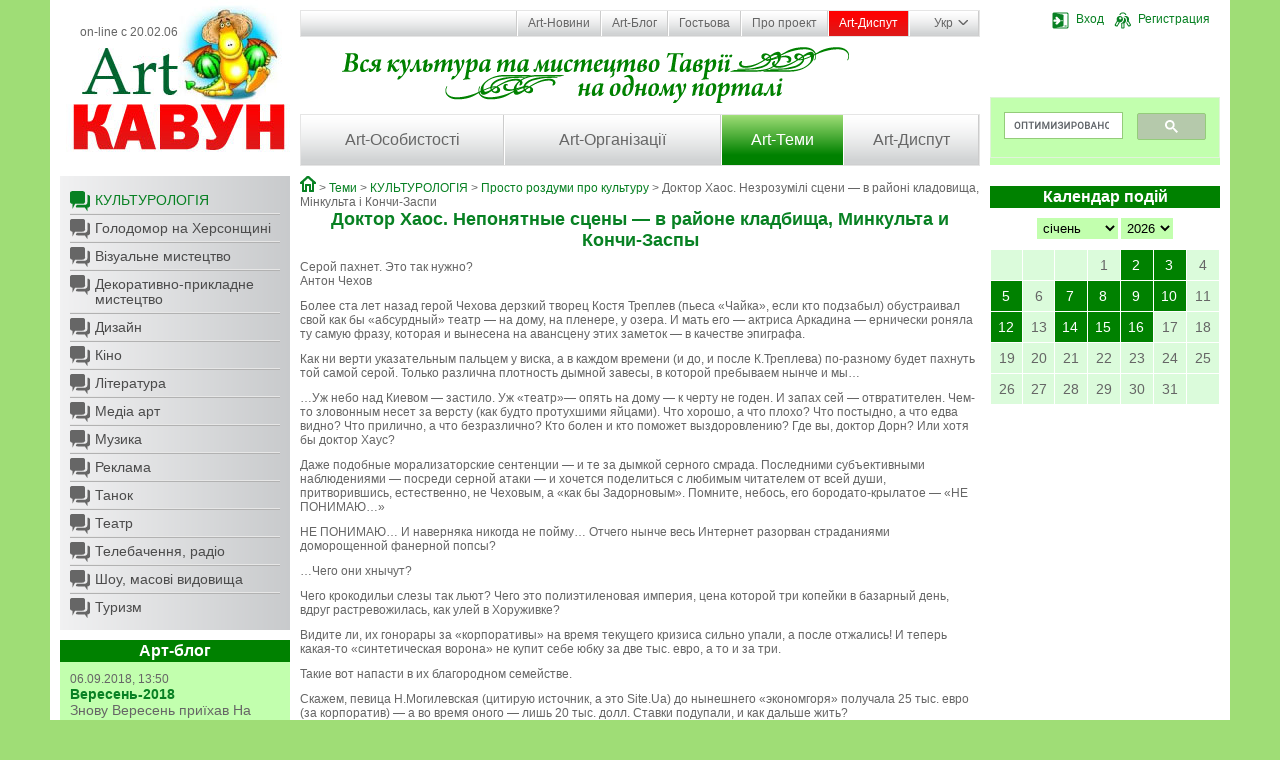

--- FILE ---
content_type: text/html; charset=cp1251
request_url: https://artkavun.kherson.ua/doktor_haos_neponjatnye_sceny.htm
body_size: 49764
content:
<!DOCTYPE html>
<html>
<head>
    <title>Доктор Хаос. Непонятные сцены — в районе кладбища, Минкульта и Кончи-Заспы.  :: Херсонський портал АртКавун</title>
    <meta http-equiv="Content-Type" content="text/html; charset=windows-1251">
    <meta http-equiv="Content-Language" content="ru">
    <meta name="author" content="Jaroslav Poleschuk, www.webpro.cimis.com.ua">
    <meta name="description" content="Новости о культурной жизни региона, афиша культурных событий, десятки организаций культуры региона, сотни персоналий, более 1000 изображений, мониторинг СМИ. Кроме контактно-презентационной информации на культурную тематику регионального уровня АРТКАВУН содержит множество ссылок по соответствующим темам на ресурсы интернет">
    <meta name="keywords" content="">

    <link rel="stylesheet" href="templates/main/base.css" type="text/css" media="screen" />
    <link href="templates/main/tpl.css?7" rel="stylesheet" type="text/css" />

    <script type="text/javascript" src="include/jquery.min-1.js"></script>
    <script type="text/javascript" src="include/jquery.lightbox-0.5.min.js"></script>
    <script type="text/javascript" src="include/jquery.form.js"></script>
    <script type="text/javascript" src="include/main_func.js"></script>

    <link rel="stylesheet" type="text/css" href="templates/main/css/jquery.lightbox-0.5.css" />

    

<script type="text/javascript">
    $(document).ready(function(){

    
        var options = {
            target: "#voteDiv",
            url: "templates/main/modules/ajax.php"
        };

        $("#voteForm").submit(function() {
            $(this).ajaxSubmit(options);
            return false;
        });

        

    $(".bottom-slider-panel").hover(function() { $(".bottom-slider").fadeIn( 200 ); },
                                    function() { $(".bottom-slider").fadeOut( 500 ); }
    );

    });

</script>


<!-- Google tag (gtag.js) -->
<script async src="https://www.googletagmanager.com/gtag/js?id=G-Z4KXGYK9D3"></script>
<script>
  window.dataLayer = window.dataLayer || [];
  function gtag(){dataLayer.push(arguments);}
  gtag('js', new Date());

  gtag('config', 'G-Z4KXGYK9D3');
</script>

</head>
<body>

<div class="page">
    <div class="main-container">

        <div class="header rel oh">
            <div class="column left-column">
                <a href="." class="logo-link"></a>
                <div class="on-line">on-line с 20.02.06</div>
            </div>
            <div class="bg-header">
                <div class="column right-column">
                    <div><div class='user-panel rel' id='user-panel'>
    <div id='guest-bar' class='show'>
        <a href='#' onclick='
            $("#login-form").show();
            return false;
        '><span class='ib ico-17 ico-login'></span>Вход</a>
        <a href='registr.htm'><span class='ib ico-17 ico-registr'></span>Регистрация</a>
    </div>
    <div id='user-bar' class='hidden'>
        <a href='account.htm'><span class='ib ico-17 ico-settings'></span>Профіль</a>
        <a href='.?logout'><span class='ib ico-17 ico-logout'></span>Выйти</a>
    </div>
    <div id='login-form' class='hidden'>
      <div class="alertTextSmall" id="login-error" style="font-weight: normal; height: 15px; "></div>
      <form name="form-login" id="form-login" action="#" method="post">
      <input name="action" type="hidden" value="process_login_form">
      <input name="lang" type="hidden" value="ua">
      <div>
        <label for="mail_input">Логин/E-mail</label>
        <input name="login" type="text" id="mail_input" size="15" class="input">
      </div>
      <div>
        <label for="pass_input">Пароль</label>
        <input name="pass" type="password" id="pass_input" size="15" class="input">
      </div>
      <div class="a-center">
        <label for="remember_me">Запомнить</label>
        <input name="flag_rem" type="checkbox" value="ON" id="remember_me" class="input radio">
      </div>
      <div class="a-center">
        <input type="submit" value="  Войти  " class="button">
        <input type="button" value="  Закрыть  " class="button"
          onclick="$('#login-form').hide(); return false; "
        >
        <div id="login-footer">
          <a href="registr.htm">Регистрация</a>
          <a href="forgot.htm">Напомнить пароль</a>
        </div>
      </div>
      </form>

      <script type="text/javascript">
          var options = {
              target:    "#login-error",
              url:       "include/ajax.php",
              success:   showResponse
          };

          $("#form-login").submit(function() {
              $(this).ajaxSubmit(options);
              return false;
          });

        function showResponse(responseText, statusText)  {
            if(responseText == "" || responseText.substring(0, 6) == "cookie") {
                window.location = "/doktor_haos_neponjatnye_sceny.htm";
            }

            if(responseText.substring(0, 6) == "cookie") {
                document.cookie = "jpid=" + responseText.substring(6) + "; max-age=" + (60 * 60 * 24 * 14) + "; path=/";
            }
        }
        </script>
    </div></div></div>
                    <div style="background: #C2FFAE; height: 68px; margin-top: 68px; ">
<script>
  (function() {
    var cx = 'partner-pub-7746196167903703:7350182044';
    var gcse = document.createElement('script');
    gcse.type = 'text/javascript';
    gcse.async = true;
    gcse.src = (document.location.protocol == 'https:' ? 'https:' : 'http:') +
        '//cse.google.com/cse.js?cx=' + cx;
    var s = document.getElementsByTagName('script')[0];
    s.parentNode.insertBefore(gcse, s);
  })();
</script>
<gcse:search></gcse:search>
                    </div>
                </div>
                <div class="menu-container">
                    <ul class='top-menu rel'><li class='first '><a href='news.htm' class=''>Art-Новини</a></li><li class=''><a href='develop.htm' class=''>Art-Блог</a></li><li class=''><a href='guest.htm' class=''>Гостьова</a></li><li class=''><a href='about.htm' class=''>Про проект</a></li><li class=''><a href='discuss.htm' class='important '>Art-Диспут</a></li><li class='lang-li'><a href='#' class='lang'><span>Укр</span><span class='ico ico-arrow-dn'></span></a>
        <ul class='lang-panel'><li><a href='ua-doktor_haos_neponjatnye_sceny.htm'>Укр</a></li><li><a href='doktor_haos_neponjatnye_sceny.htm'>Рус</a></li><li><a href='en-doktor_haos_neponjatnye_sceny.htm'>Eng</a></li></ul></li>
    </ul>
                    <ul class='main-menu oh'><li style='width: 30%'><a href='people.htm' class='first '>Art-Особистості</a></li><li style='width: 32%'><a href='org.htm' class=''>Art-Організації</a></li><li style='width: 18%'><a href='topic.htm' class='last current '>Art-Теми</a></li><li style='width: 20%'><a href='discuss.htm' class=''>Art-Диспут</a></li></ul>
                </div>
            </div>
        </div>

        <div class="oh">
            <div class="column left-column">
                <ul class='sub-menu bottom-space'>
            <li class='first current '><a href='topic-culture.htm' class='ico first current '>КУЛЬТУРОЛОГІЯ</a></li>
            <li class=''><a href='golodomor.htm' class='ico '>Голодомор на Херсонщині</a></li>
            <li class=''><a href='visual_art.htm' class='ico '>Візуальне мистецтво</a></li>
            <li class=''><a href='arts_and_crafts.htm' class='ico '>Декоративно-прикладне мистецтво</a></li>
            <li class=''><a href='design.htm' class='ico '>Дизайн</a></li>
            <li class=''><a href='cinema.htm' class='ico '>Кіно</a></li>
            <li class=''><a href='literature.htm' class='ico '>Література</a></li>
            <li class=''><a href='media_art.htm' class='ico '>Медіа арт</a></li>
            <li class=''><a href='music.htm' class='ico '>Музика</a></li>
            <li class=''><a href='advertising.htm' class='ico '>Реклама</a></li>
            <li class=''><a href='dance.htm' class='ico '>Танок</a></li>
            <li class=''><a href='theatre.htm' class='ico '>Театр</a></li>
            <li class=''><a href='tv_radio.htm' class='ico '>Телебачення, радіо</a></li>
            <li class=''><a href='show.htm' class='ico '>Шоу, масові видовища</a></li>
            <li class='last '><a href='theme-tour.htm' class='ico last '>Туризм</a></li></ul>
                
        <div class='bottom-space'>
            <h2>Арт-блог</h2>
            <div class='news-list'>
              
        <div class='date'>06.09.2018, 13:50</div>
        <h3>Вересень-2018</h3>
        <div>
Знову Вересень приїхав


На вечірньому коні


І поставив зорі-віхи


У небесній вишині.


Іскор висипав немало


На курний Чумацький шлях,


Щоб до ранку не блукала


Осінь в зоряних полях.


Р.Росіцький</div>
        <div class='a-right bottom-space'>
          <a href='sentyabr-2018.htm' class='more'><span>Детальніше</span><span class='ico ico-more'></span></a>
        </div>
        
            </div>
        </div>
                <script async src="//pagead2.googlesyndication.com/pagead/js/adsbygoogle.js"></script>
<!-- artkavun-column -->
<ins class="adsbygoogle"
     style="display:block"
     data-ad-client="ca-pub-7746196167903703"
     data-ad-slot="4959978849"
     data-ad-format="auto"></ins>
<script>
(adsbygoogle = window.adsbygoogle || []).push({});
</script>
                
        <div class='shuffle-img bottom-space'>
            <h2>Випадкове фото</h2>
            <a href='osnovi-fantazii-yurupinskogo-lisu.htm'><img src='http://artkavun.kherson.ua/images/gallery/big/10/7341-Ce69Vt.jpg' /></a>
        </div>
                
    <div class='bottom-space'>
        <h2>Голосування</h2>
        <div class='news-list' id='voteDiv'>
            
    <h3 class='bottom-space'>Що для вас є основним джерелом інформації з історії?</h3>
      
        <form name='voteForm' id='voteForm' action='#' method='post'>
        <input name='action' type='hidden' value='process_vote'>
        <input name='que_id' type='hidden' value='24'>
        <input name='lang' type='hidden' value='ua'>
        <div class='bottom-space'>
      <div class='vote-row'><label><input name='ans[]' type='checkbox' class=radio value='196'> Телебачення</label></div><div class='vote-row'><label><input name='ans[]' type='checkbox' class=radio value='197'> Кіно</label></div><div class='vote-row'><label><input name='ans[]' type='checkbox' class=radio value='198'> Інтернет</label></div><div class='vote-row'><label><input name='ans[]' type='checkbox' class=radio value='199'> Література</label></div><div class='vote-row'><label><input name='ans[]' type='checkbox' class=radio value='200'> Шкільні підручники</label></div><div class='vote-row'><label><input name='ans[]' type='checkbox' class=radio value='201'> Інше</label></div><div class='vote-row'><label><input name='ans[]' type='checkbox' class=radio value='202'> Не цікавлюся історією взагалі</label></div>
        </div>
        <div class='a-right'>
            <input type='submit' value=' Голосувати ' class='more'><span class='ib ico ico-more'></span><br>
            <a href='vote.htm'>Архів голосувань</a>
        </div>
        </form>
        </div>
    </div>
                <div class="bottom-space"><h2>Партнери</h2>

<div class="column-panel">
<ul>
	<li><a href="https://kultura.visitkherson.gov.ua/" rel="nofollow" target="_blank">Департамент реалізації гуманітарної політики Херсонської обласної державної адміністрації</a></li>
	<li><a href="http://visitkherson.gov.ua/" rel="nofollow" target="_blank">Управління туризму та курортів Херсонської обласної державної адміністрації</a></li>
	<li><a href="http://catalog.artkavun.kherson.ua/" rel="nofollow" target="_blank">Найбільш повний каталог Інтернет-ресурсів Херсонщини</a></li>
</ul>
</div></div>
                <div class="bottom-space a-center"><noindex>
<div style="margin: 10px 0; ">
<script type="text/javascript" type="text/javascript" src="/include/orphus/orphus.js"></script>
<a href="http://orphus.ru" id="orphus" rel="nofollow" target="_blank"><img alt="Система Orphus" src="/include/orphus/orphus.gif" border="0" width="88" height="120" /></a>
<br><br>

<div style="text-align: center; font-weight: bold;">Start visitors - 21.03.2009</div>
<a href="http://s03.flagcounter.com/more/zTSq" rel="nofollow"><img src="http://s03.flagcounter.com/count/zTSq/bg=D2FED2/txt=000000/border=888888/columns=1/maxflags=10/viewers=0/labels=1/pageviews=1/" alt="free counters" border="0"></a>
</div>

<div style="float: left; margin-left: 5px; ">
<!--bigmir)net TOP 100-->
<script type="text/javascript" language="javascript"><!--
function BM_Draw(oBM_STAT){
document.write('<div style="margin:0;padding:0;font-size:1px;width:88px;"><div style="background:url(\'http://i.bigmir.net/cnt/samples/diagonal/b63_top.gif\') no-repeat top;height:1px;"> </div><div style="font:10px Tahoma;text-align:center;background-color:#DEF5E2;height:15px;"><a href="http://www.bigmir.net/" rel="nofollow" target="_blank" style="color:#0000ab;text-decoration:none;">bigmir<span style="color:#ff0000;">)</span>net</a></div><div style="height:1px;background:url(\'http://i.bigmir.net/cnt/samples/diagonal/b63_top.gif\') no-repeat bottom;"></div><div style="font:10px Tahoma;padding-left:7px;background:url(\'http://i.bigmir.net/cnt/samples/diagonal/b63_center.gif\');"><div style="padding:4px 6px 0 0;"><div style="float:left;color:#71b27e;">хиты</div><div style="float:right;color:#12351d;">'+oBM_STAT.hits+'</div></div><br clear="all" /><div style="padding-right:6px;"><div style="float:left;color:#71b27e;">хосты</div><div style="float:right;color:#12351d;">'+oBM_STAT.hosts+'</div></div><br clear="all" /><div style="padding-right:6px;"><div style="float:left;color:#71b27e;">всего</div><div style="float:right;color:#12351d;">'+oBM_STAT.total+'</div></div><br clear="all" /><div style="height:3px;"></div></div><div style="background:url(\'http://i.bigmir.net/cnt/samples/diagonal/b63_bottom.gif\') no-repeat top; height:2px;"> </div></div>');
}
//--></script>
<script type="text/javascript" language="javascript"><!--
bmN=navigator,bmD=document,bmD.cookie='b=b',i=0,bs=[],bm={o:1,v:128136,s:128136,t:0,c:bmD.cookie?1:0,n:Math.round((Math.random()* 1000000)),w:0};
for(f=self;f!=f.parent;f=f.parent)bm.w++;
try{if(bmN.plugins&&bmN.mimeTypes.length&&(x=bmN.plugins['Shockwave Flash']))bm.m=parseInt(x.description.replace(/([a-zA-Z]|s)+/,''));
else for(f=3;f<20;f++)if(eval('new ActiveXObject("ShockwaveFlash.ShockwaveFlash.'+f+'")'))bm.m=f}catch(e){}
try{bm.y=bmN.javaEnabled()?1:0}catch(e){}
try{bmS=screen;bm.v^=bm.d=bmS.colorDepth||bmS.pixelDepth;bm.v^=bm.r=bmS.width}catch(e){}
r=bmD.referrer.slice(7);if(r&&r.split('/')[0]!=window.location.host){bm.f=escape(r);bm.v^=r.length}
bm.v^=window.location.href.length;for(x in bm)bs[i++]=x+bm[x];
bmD.write('<script type="text/javascript" language="javascript" src="http://c.bigmir.net/?'+bs.join('&')+'"></sc'+'ript>');
//--></script>
<!--bigmir)net TOP 100-->
</div>

<div style="margin: 10px 0 0 5px">
<!--Rating@Mail.ru COUNTEr--><script language="JavaScript" type="text/javascript"><!--
d=document;var a='';a+=';r='+escape(d.referrer)
js=10//--></script><script language="JavaScript1.1" type="text/javascript"><!--
a+=';j='+navigator.javaEnabled()
js=11//--></script><script language="JavaScript1.2" type="text/javascript"><!--
s=screen;a+=';s='+s.width+'*'+s.height
a+=';d='+(s.colorDepth?s.colorDepth:s.pixelDepth)
js=12//--></script><script language="JavaScript1.3" type="text/javascript"><!--
js=13//--></script><script language="JavaScript" type="text/javascript"><!--
d.write('<a href="http://top.mail.ru/jump?from=1224620" rel="nofollow"'+
' target=_top><img src="http://df.ca.b2.a1.top.list.ru/counter'+
'?id=1224620;t=136;js='+js+a+';rand='+Math.random()+
'" alt="Рейтинг@Mail.ru"'+' border=0 height=40 width=88/><\/a>')
if(11<js)d.write('<'+'!-- ')//--></script><noscript><a
target=_top href="http://top.mail.ru/jump?from=1224620" rel="nofollow"><img
src="http://df.ca.b2.a1.top.list.ru/counter?js=na;id=1224620;t=136"
border=0 height=40 width=88
alt="Рейтинг@Mail.ru"/></a></noscript><script language="JavaScript" type="text/javascript"><!--
if(11<js)d.write('--'+'>')//--></script><!--/COUNTER-->
</div>
<div class="clear" style="margin-bottom: 10px; "></div>

<!--LiveInternet counter--><script type="text/javascript"><!--
document.write("<a href='http://www.liveinternet.ru/click' rel="nofollow" "+
"target=_blank><img src='http://counter.yadro.ru/hit?t27.15;r"+
escape(document.referrer)+((typeof(screen)=="undefined")?"":
";s"+screen.width+"*"+screen.height+"*"+(screen.colorDepth?
screen.colorDepth:screen.pixelDepth))+";u"+escape(document.URL)+
";h"+escape(document.title.substring(0,80))+";"+Math.random()+
"' alt='' title='LiveInternet: показано количество просмотров и"+
" посетителей' "+
"border='0' width='88' height='120'><\/a>")
//--></script><!--/LiveInternet-->
<br><br><br>

</noindex></div>
            </div>
            <div class="column right-column">
                <div class="bottom-slider-panel bottom-space afisha rel">
                    
                    <div class="bottom-slider hidden a-right"><a href="poster.htm" class='more'><span>Вся афіша</span><span class='ico ico-more'></span></a></div>
                </div>
                <div id='news_cal'>
    <h2 class='bottom-space'>Календар подій</h2>
    <div class='a-center'>
        <select size='1' name='cal_m' id='cal_m' onChange='
          $("#news_cal").load("templates/main/modules/ajax.php",
          {
              action: "make_calendar",
              cal_m: this.value,
              cal_y: $("#cal_y").val(),
              lang: "ua"
          });
        '><option value='1' selected>січень</option><option value='2' >лютий</option><option value='3' >березень</option><option value='4' >квітень</option><option value='5' >травень</option><option value='6' >червень</option><option value='7' >липень</option><option value='8' >серпень</option><option value='9' >вересень</option><option value='10' >жовтень</option><option value='11' >листопад</option><option value='12' >грудень</option>
        </select>
        <select size='1' name='cal_y' id='cal_y' onChange='
          $("#news_cal").load("templates/main/modules/ajax.php",
          {
              action: "make_calendar",
              cal_m: $("#cal_m").val(),
              cal_y: this.value,
              lang: "ua"
          });
        '><option value='2027' >2027</option><option value='2026' selected>2026</option><option value='2025' >2025</option><option value='2024' >2024</option><option value='2023' >2023</option><option value='2022' >2022</option><option value='2021' >2021</option><option value='2020' >2020</option><option value='2019' >2019</option><option value='2018' >2018</option><option value='2017' >2017</option><option value='2016' >2016</option><option value='2015' >2015</option><option value='2014' >2014</option><option value='2013' >2013</option><option value='2012' >2012</option><option value='2011' >2011</option><option value='2010' >2010</option><option value='2009' >2009</option><option value='2008' >2008</option><option value='2007' >2007</option><option value='2006' >2006</option><option value='2005' >2005</option><option value='2004' >2004</option>
        </select>
    </div>
    <table class='calendar'><tr><td>&nbsp;</td><td>&nbsp;</td><td>&nbsp;</td><td class=''>1</td><td class=' with-news'><a
              href='ontsert-yalinka-y-podarunki--ersoni-organizuvali-novorichniy-zahid-v-ukritti.htm?cal_m=1&cal_y=2026'
            >2</a></td><td class=' with-news'><a
              href='ngolyata-z-vati-ta-kutya-pid-obstrilami-yak-erson-vidznachae-rizdvyano-novorichni-svyata.htm?cal_m=1&cal_y=2026'
            >3</a></td><td class=''>4</td></tr><tr><td class=' with-news'><a
              href='ovnyani-igrashki-dlya-yalinki-mistkinya-z-ersona-stvoryue-novorichni-prikrasi-u-tehnitsi-suhogo-valyannya.htm?cal_m=1&cal_y=2026'
            >5</a></td><td class=''>6</td><td class=' with-news'><a
              href='ersoni-gotuyut-multimediynu-vistavu-pro-misto-ta-yogo-zhiteliv.htm?cal_m=1&cal_y=2026'
            >7</a></td><td class=' with-news'><a
              href='itovske-korinnya-ukrainska-dusha-storiya-hersonskoi-maystrini-yaka-vigotovlyae-traditsiyni-virobi-z-solomi.htm?cal_m=1&cal_y=2026'
            >8</a></td><td class=' with-news'><a
              href='ultura-pid-obstrilami-istoriya-nezlamnosti-oncharivki.htm?cal_m=1&cal_y=2026'
            >9</a></td><td class=' with-news'><a
              href='raditsii-retsepti-y-mayster-klasi-yak-na-ersonshchini-vikoristovuyut-kavun-u-kulinarii-ta-tvorchosti.htm?cal_m=1&cal_y=2026'
            >10</a></td><td class=''>11</td></tr><tr><td class=' with-news'><a
              href='roekt-iy-im-storii-hersonskih-pidlitkiv-pro-zhittya-v-okupatsii-ta-pid-obstrilami-yaki-prozvuchali-zi-stseni-teatru.htm?cal_m=1&cal_y=2026'
            >12</a></td><td class=''>13</td><td class=' with-news'><a
              href='oncharivka-provela-dlya--ernopolya-vechir-portret-in-stepu---ikola-ernyavskiy.htm?cal_m=1&cal_y=2026'
            >14</a></td><td class=' with-news'><a
              href='oki-mi-graemo--zhivemo--ikolaevi-vidbuvsya-benefis-aktorki-ersonskogo-oblasnogo-teatru-leni-all-avalskoi.htm?cal_m=1&cal_y=2026'
            >15</a></td><td class=' with-news'><a
              href='proponue-zaprovaditi-sanktsii-proti-urodzhentsya-ersona-baletnogo-tantsivnika-ergiya-olunina.htm?cal_m=1&cal_y=2026'
            >16</a></td><td class=''>17</td><td class=''>18</td></tr><tr><td class=''>19</td><td class='today'>20</td><td class=''>21</td><td class=''>22</td><td class=''>23</td><td class=''>24</td><td class=''>25</td></tr><tr><td class=''>26</td><td class=''>27</td><td class=''>28</td><td class=''>29</td><td class=''>30</td><td class=''>31</td><td>&nbsp;</td></tr></table></div>
                <script async src="//pagead2.googlesyndication.com/pagead/js/adsbygoogle.js"></script>
<!-- artkavun-column -->
<ins class="adsbygoogle"
     style="display:block"
     data-ad-client="ca-pub-7746196167903703"
     data-ad-slot="4959978849"
     data-ad-format="auto"></ins>
<script>
(adsbygoogle = window.adsbygoogle || []).push({});
</script>
                
        <div class='bottom-space'>
            <h2>Новини регіону</h2>
            <div class='news-list'>
              
        <div class='date'>16.01.2026, 23:20</div>
        <h3>ЄС пропонує запровадити санкції проти уродженця Херсона, балетного танцівника Сергія Полуніна</h3>
        <div>Представники Європейського Союзу закликали запровадити санкції проти низки ...</div>
        <div class='a-right bottom-space'>
          <a href='proponue-zaprovaditi-sanktsii-proti-urodzhentsya-ersona-baletnogo-tantsivnika-ergiya-olunina.htm' class='more'><span>Детальніше</span><span class='ico ico-more'></span></a>
        </div>
        
        <div class='date'>15.01.2026, 17:39</div>
        <h3>"Поки ми граємо – живемо". У Миколаєві відбувся бенефіс акторки Херсонського обласного театру Олени Галл-Савальської</h3>
        <div>У Миколаєві 13 січня відбувся бенефіс народної артистки України Олени Галл-Савальської. ...</div>
        <div class='a-right bottom-space'>
          <a href='oki-mi-graemo--zhivemo--ikolaevi-vidbuvsya-benefis-aktorki-ersonskogo-oblasnogo-teatru-leni-all-avalskoi.htm' class='more'><span>Детальніше</span><span class='ico ico-more'></span></a>
        </div>
        
        <div class='date'>14.01.2026, 23:02</div>
        <h3>Гончарівка провела для ВПО Тернополя вечір-портрет "Син степу - Микола Чернявський"</h3>
        <div>

13 січня у Розмовному клубі &quot;Слово&quot; відбувся черговий захід ...</div>
        <div class='a-right bottom-space'>
          <a href='oncharivka-provela-dlya--ernopolya-vechir-portret-in-stepu---ikola-ernyavskiy.htm' class='more'><span>Детальніше</span><span class='ico ico-more'></span></a>
        </div>
        
            </div>
        </div>
                <script src="http://connect.facebook.net/ru_RU/all.js#xfbml=1"></script><fb:like-box header="true" href="http://www.facebook.com/pages/Artkavun/193611560655332" width="220" show_faces="true" stream="false"></fb:like-box>
            </div>
            <div class="content main-column">
                <div class='branchLine'><a class='ico ico-home' href='home.htm'></a> &gt; <a href='topic.htm'>Теми</a> &gt; <a href='topic-culture.htm'>КУЛЬТУРОЛОГІЯ</a> &gt; <a href='prosto_razmyshlenija_o_kulture.htm'>Просто роздуми про культуру</a> &gt; Доктор Хаос. Незрозумілі сцени — в районі кладовища, Мінкульта і Кончи-Заспи</div>
                <h1 style="text-align: center">Доктор Хаос. Непонятные сцены &mdash; в районе кладбища, Минкульта и Кончи-Заспы</h1>
<p>Серой пахнет. Это так нужно?<br />
Антон Чехов</p>
<p>Более ста лет назад герой Чехова дерзкий творец Костя Треплев (пьеса &laquo;Чайка&raquo;, если кто подзабыл) обустраивал свой как бы &laquo;абсурдный&raquo; театр &mdash; на дому, на пленере, у озера. И мать его &mdash; актриса Аркадина &mdash; ернически роняла ту самую фразу, которая и вынесена на авансцену этих заметок &mdash; в качестве эпиграфа.</p>
<p>Как ни верти указательным пальцем у виска, а в каждом времени (и до, и после К.Треплева) по-разному будет пахнуть той самой серой. Только различна плотность дымной завесы, в которой пребываем нынче и мы&hellip;</p>
<p>&hellip;Уж небо над Киевом &mdash; застило. Уж &laquo;театр&raquo;&mdash; опять на дому &mdash; к черту не годен. И запах сей &mdash; отвратителен. Чем-то зловонным несет за версту (как будто протухшими яйцами). Что хорошо, а что плохо? Что постыдно, а что едва видно? Что прилично, а что безразлично? Кто болен и кто поможет выздоровлению? Где вы, доктор Дорн? Или хотя бы доктор Хаус?</p>
<p>Даже подобные морализаторские сентенции &mdash; и те за дымкой серного смрада. Последними субъективными наблюдениями &mdash; посреди серной атаки &mdash; и хочется поделиться с любимым читателем от всей души, притворившись, естественно, не Чеховым, а &laquo;как бы Задорновым&raquo;. Помните, небось, его бородато-крылатое &mdash; &laquo;НЕ ПОНИМАЮ&hellip;&raquo;</p>
<p>НЕ ПОНИМАЮ&hellip; И наверняка никогда не пойму&hellip; Отчего нынче весь Интернет разорван страданиями доморощенной фанерной попсы?</p>
<p>&hellip;Чего они хнычут?</p>
<p>Чего крокодильи слезы так льют? Чего это полиэтиленовая империя, цена которой три копейки в базарный день, вдруг растревожилась, как улей в Хоруживке?</p>
<p>Видите ли, их гонорары за &laquo;корпоративы&raquo; на время текущего кризиса сильно упали, а после отжались! И теперь какая-то &laquo;синтетическая ворона&raquo; не купит себе юбку за две тыс. евро, а то и за три.</p>
<p>Такие вот напасти в их благородном семействе.</p>
<p>Скажем, певица Н.Моги&shy;левская (цитирую источник, а это Site.Ua) до нынешнего &laquo;экономгоря&raquo; получала 25 тыс. евро (за корпоратив) &mdash; а во время оного &mdash; лишь 20 тыс. долл. Ставки подупали, и как дальше жить?</p>
<p>Выдающаяся &laquo;вокалистка&raquo; И.Билык за сорок минут мини-диска на празднике жизни у сытых людей раньше удостаивалась 20 тыс. евро в виде зарплаты &mdash; теперь лишь 18 тыс. долл. И как ей несчастной прокормиться за эти-то деньги хотя бы неделю?</p>
<p>Совершенно &laquo;нефанерная&raquo; поп-группа &laquo;ВИА Гра&raquo; имени брата Меладзе с составом, который меняется чаще, чем витиеватость мысли в штабе В.Литвина, &laquo;до&raquo; финансовой беды просила 40 тыс. евро за свои-то великолепные прелести, а теперь и на 25 тыс. евро с разбегу готовы. То-то опять у них состав поменялся.</p>
<p>Хорошая певица Руслана, чей последний хит застрял еще в Стамбуле, а политамбиции вообще не понятно, где застряли, по сведению того же источника, раньше просила 20 тыс. евро, а теперь якобы согласна и на 20 тыс. долл. Не сильно-то и уступила. При этом, как я понимаю, торг здесь уместен.</p>
<p>Это еще что &mdash; это ягодки шоу-бизнеса. А есть же и другие растения &mdash; лобода, бузина и в Киеве &laquo;дядько&raquo;. Весь спальный вагон &mdash; продюсера Никитина. Весь креатив канала М1. Все эти очаровательные создания, запомнить которые, возможно, только по ногам и обнаженным ягодицам &mdash; в их же клипах. За что, должно быть, и получают свои неслабые &laquo;тарифы&raquo; где-нибудь в Конче-Заспе во время олигархических праздников.</p>
<p>&hellip;Повторюсь, совершенно искренне не понимаю, какой это чудак-человек столь раздул аппетиты нашим местным полуфанерным фантомам &mdash; за эти-то придворные песни и пляски? (Небось о Мадонне не знают?)</p>
<p>Кто, собственно, придумал столь гиперболизировать зарплаты сериальной &laquo;мошкаре&raquo;, которую не отличишь и не идентифицируешь &mdash; все на одно лицо (одинаково бездарны и безалаберны, скользя из мыла в мыло)?</p>
<p>Какие, собственно, усилия &mdash; художественные, энергетические или вокальные &mdash; вкладывают некоторые якобы поющие, чтобы за 30&mdash;40 минут эдакой вот пахоты перед &laquo;скрытым обаянием буржуазии&raquo; впоследствии щегольнуть своим же важным ценником? А?</p>
<p>Извините, не понимаю&hellip;</p>
<p>Я еще понимаю 50 тыс. евро (согласно тому же источнику) за корпоративное аудиоизнеможение Софии Михайловны Ротару (перед Ахметовым, скажем). Но у этой орденоносной певицы и до нынешних хаосных времен на широкую ногу был поставлен поп-маркетинг. Ей и прежде, скажем, за песню &laquo;Октябрь &mdash; удивительное слово&raquo;, платили не меньше, чем за недавний радиохит &mdash; &laquo;Я назову планету именем твоим&raquo;.</p>
<p>&hellip;Наивная и слегка ерническая эта риторика обращена ведь не только к ним, как бы поющим, но и к слою щедрых любителей сладкого-попсового, которые как на дрожжах взрастили непомерные амбиции у людей, слабо владеющих голосами, скверно двигающимися, абсолютно пустыми внутренне.</p>
<p>Отчего это в принципе, &laquo;важнейшим из искусств&raquo; для дрыгающейся и бодро раскрывающей рты поп-&laquo;бригады&raquo;, увенчанной &laquo;народными&raquo; в кучмо-ющенковские периоды расцвета-разврата, вдруг ни с того ни с сего стал только (и только) загородный а-ля конча-засповский корпоратив? Как основной вид их заработка и их же &laquo;творческих узбеков&raquo;&hellip;</p>
<p>А ведь, товарищи, далеко же не все из них &mdash; этих щедро оцененных за мертвую мимику ртов &mdash; могут даже за два часа доказать собственным живым исполнением и естественными (а не мультипликационными) манерами свою же профессиональную состоятельность&hellip; И способность собрать полный зал, а также энергетично завести оный.</p>
<p>Те ценники, которые к ним в последнее время прилипли, &mdash; аморальны и неадекватны! И кризисом еще недостаточно сорваны! И, видимо, сам Господь Бог уже устал наблюдать за вакханалией, послав за одно и на наши головы весь этот кризис&hellip; &laquo;Кризис понтов&raquo; &mdash; как сказал намедни популярный олигарх. И если есть действительно какая-то польза от этой &laquo;финбеды&raquo; &mdash; то она хотя бы в том, что у некоторых понтов поубавится?</p>
<p>(Друзья, предупреждаю: умышленно вещаю здесь в стилистике &laquo;товарища Жданова&raquo;, поскольку на александрийский слог в этой теме просто не потяну&hellip;).</p>
<p>Можете вдоль-поперек шерстить Интернет (относительно обвала их заработков), только сомневаюсь, что сразу наткнетесь на информационные проявления их же благородных поступков. Чужие деньги (без вас знаю!) считать неприлично. Да все у них и не пересчитаешь... Только ведь еще более безнравственно &laquo;быть&raquo; и &laquo;слыть&raquo; глухими, слепыми и совершенно бесчувственными &mdash; совсем в ином жанре. У нас по традиции он зовется &laquo;оперой нищих&raquo;.</p>
<p>Если о некоторых поп-артистах зарубежных (с голосами и без всяких фанерных поползновений) вы пренепременно узнаете много достойного в плане их благотворительной деятельности &mdash; детские дома, дома для пожилых, некие целевые акции для больных (и для здоровых), то здесь, у нас, надо непременно дождаться злой непогоды (покуда не затопит Карпаты), чтобы у избранных из &laquo;этих&raquo; самых еле-еле поющих наконец дер&shy;нулось хоть одно нервное окончание совести&hellip; И сподвигло на гуманный поступок.</p>
<p>Да хоть миллионами ворочайте, разводя дураков фанерными бреднями! Но снисходите же хоть иногда &mdash; как представители определенного цеха &mdash; скажем, к Дому ветеранов украинской сцены&hellip; В который уж два месяца не могут завести квашеную капусту &mdash; потому что обкорнали финансирование (из-за кризиса). И старики ловят голодными ртами промозглый февральский воздух.</p>
<p>Что конкретно каждый из вас, вечно сытых и вечно &laquo;песно-беснующихся&raquo; (в клубах или на телеэкранах), сделал полезного и человечного для них &mdash; этих нищих &mdash; полузабытых ваших предшественников&hellip; О которых жирные каналы могут снять лишь слезоточивые сопли (&laquo;это было, было, было&raquo;), а живую копейку им дать &mdash; этого вряд ли дождешься.</p>
<p>&hellip;Старые профессионалы, скромно доживающие свой век и ужасающиеся веку пришедшему, возможно, и плачут &mdash; только их слез мы не видим. Ибо в этих людях еще остались порядочность, достоинство, такт. Лет десять назад, когда легендарному украинскому артисту Б. Брондукову не хватало денег на дорогие лекарства, думаете кто-то из местных хотя бы копейкой помог? Ни один из &laquo;вокалистов&raquo;&hellip; Ни один! Приехала сюда А.Пугачева с концертом &mdash; и отдала больному артисту весь гонорар, строго приказав: никому об этом ее поступке не говорить&hellip;</p>
<p>Теперь-то уж можно &mdash; Брондукова давно нет на свете.</p>
<p>Но остались другие. И талантливые, и весьма нуждающиеся.</p>
<p>&hellip;Кто же из вас &mdash; будьте вы трижды &laquo;народными&raquo; &mdash; интересовался, к примеру, судьбой в высоком значении эстрадной артистки, легенды украинской песни 70-х Валентины Куприной (&laquo;Квіти ромена&raquo; и другие шлягеры той поры), которая в этом месяце отметит 75-летие, а ей, уверен, даже грамоты не вручат. Не говоря уж о пенсии, которая мизерна&hellip; Поскольку, опять-таки наивно повторюсь, за повсеместной дымной завесой нынешнего хаоса стерты понятия о приличии и неприличии&hellip; О достоинстве и низости. О профессионализме и фанерной халтуре (как творческом знамении нынешней абсурдной поры).</p>
<p>Разумеется, равенство и братство (не говоря уж о свободе творческой) &mdash; в этом цеху встречаются редко. Но все же предлагаю содрать с них хотя бы 10% от корпоративных гонораров &mdash; и в Дом ветеранов&hellip; Хоть какая-то польза от эфирных мучителей.</p>
<p>Пафосно излагаю? Тем не менее продолжаю&hellip;</p>
<p>* * *<br />
И снова НЕ ПОНИМАЮ&hellip; С чего бы это в &laquo;европейском&raquo; &mdash; некогда духовном и некогда магнетическом &mdash; творческом городе вдруг столь популярной стала тема &laquo;кладбищенских историй&raquo;? (Совсем не по Чхартишвили, заметьте.) Платить иль не платить &mdash; за проход на могилы?.. Вот, оказывается, в чем вопрос! Может, сюда уже пора вызвать не только европейских экспертов по газу, но и мировых докторов по психиатрии? Чтобы, наконец, кого надо всерьез изучили? А потом и справку выписали. Поскольку нельзя уж так глубоко копать! Ибо этот холм безумия из разрытых могил &mdash; покрытый серной дымкой хаоса &mdash; вырастет выше небоскреба на краю Мариинского парка.</p>
<p>Вы в своем уме, громадяни?</p>
<p>Разве об этом прилично рассуждать по ТВ, на трезвую голову, на таком-то госуровне?</p>
<p>Это же могилы &mdash; усопшие, наши близкие&hellip; Да и вы же там будете &mdash; надеюсь, бесплатно. У того же Чехова диалог: &laquo;Человеку нужно только три аршина земли&raquo;. &mdash; &laquo;Не человеку, а трупу. Человеку нужен весь земной шар&raquo;.</p>
<p>Однако &laquo;кладбищенские истории&raquo;, навеянные астралом, здесь углубляются. И обрастают иными подробностями. И главный человек по вопросам КУЛЬТУРЫ в столице &mdash; С.Зорина (высокопоставленный чиновник и женщина приятная во всех отношениях) &mdash; словно бы в унисон потусторонним озарениям высших инстанций для одной из комсомольских газет уверенно проводит квалифицированную экскурсию&hellip; по могилам криминальных авторитетов.</p>
<p>&hellip;Вы все поняли? Вот и я, наконец-то, кое-что понимаю. Очевидно, все иные проблемы &mdash; из жизни пока живых и еще культурных (авторитетов) &mdash; она уже лихо (с размаху) решила? А теперь можно и к мертвым &mdash; да криминальным?</p>
<p>Наверное, она уже нашла бессмертную формулу, как сохранить здесь тлеющую жизнь муниципальным творческим коллективам? Как вернуть долги по зарплатам полунищим артистам? Как сохранить достойный классический репертуар в некоторых театрах, а не подталкивать оные на репертуарную бульварную панель? Или как подойти щадяще к ценовой политике, чтобы люди вообще не отвернулись от этих муниципальных культучреждений?</p>
<p>Возможно, накануне криминальных &laquo;экскурсий&raquo; (по кладбищу), она, наконец, закрыла и вопрос позорного долгостроя Малого оперного (под патронатом Е.Мирошниченко) &mdash; ведь эта ария тянется без конца и без края? (Я вот как-то общался со Светланой Ивановной в ее кабинете, собрал даже кипу документов по этому трудному строительству &mdash; и все жду важного информповода, чтобы восславить эту женщину-руководителя за дела ее ратные в данном культурном вопросе, да что-то сдвигов все нет и не видно&hellip; Ау!.. Скоро ли там решится?)</p>
<p>И все равно не пойму: если главный человек по культуре во всех подробностях осведомлен с делами &laquo;криминальных авторитетов&raquo; (этих выродков, погубителей, этих растлителей, бандюганов и солитеров нашей общественной жизни), то почему же пока не сведущ, собственно, в культурных проблемах? И если эта всегда прекрасно одетая женщина уж так энциклопедически углублена в криминал, то, может, надо такого серьезного спеца перебросить на ведомство г-на Луценко, а не заставлять бедную женщину страдать во благо городского (прекрасного) созидания? Каждому &mdash; по способностям&hellip; Или опять не понимаю?</p>
<p>И в чем-то не прав?..</p>
<p>Ну тогда, извините&hellip; Просто уж слишком тревожно все это для населения рифмуется &mdash; &laquo;культура европейской столицы&raquo; и &laquo;криминальные авторитеты оной&raquo; (да еще и в гробах!)&hellip; Жутковато как-то&hellip; Светлана Ивановна, не находите?</p>
<p>* * *<br />
И, представьте, по-прежнему совершенно НЕ ПОНИМАЮ с чего бы это пресс-служба Минкульта мне так часто пишет странные письма?</p>
<p>Сообщают торжественным тоном: некоторые публикации в вашей газете (в частности, недавняя статья уважаемого критика С.Трымбача о тревожной ситуации вокруг киноЦентра имени А.Довженко) &laquo;завдають шкоди іміджу Міністерства культури і туризму України&hellip;&raquo;.</p>
<p>Вон оно что оказывается? Вот где собака зарыта&hellip; Наконец они определились с вечным вопросом &mdash; кто виноват (в плане ущербности этого чудесного &laquo;имиджа&raquo;). Осталось только доопределить нюансы второго вечного вопроса &mdash; что делать? Если через день в стране обворовывают музеи, если, собственно, Минкульт стал &laquo;фирмой&raquo; и ширмой для показательных проектов, если после трагических и памятных для нас дат некоторые &laquo;активисты&raquo; этого ведомства обогатились так, будто бы вернулись с золотых приисков&hellip;</p>
<p>&hellip;То есть не &laquo;имидж Довженко&raquo; честным людям следует защищать от спорных экономических посягательств, а &laquo;имидж В.Вовкуна&raquo; и иже с ним?</p>
<p>Так что ли прикажете действовать?</p>
<p>Искренне не понимаю, что же министерской службе докладывать по этим вопросам. Поскольку у этого конкретно кристально чистого человека (главы гламурного &laquo;офиса&raquo;) уже такая &laquo;безупречная репутация&raquo;, что ее (репутацию), согласно А.Фрейндлих (из &laquo;Служебного романа&raquo;), &laquo;уже давно пора скомпрометировать&hellip;&raquo;</p>
<p>Разве ж мы, простые труженники культурного фронта, &laquo;завдаємо шкоди&raquo; этому &laquo;имиджу&raquo;, если сам этот &laquo;имидж&raquo; не устает по-стахановски вкалывать на свою репутацию&hellip; То одно, то другое бойкое издание (спрашивается: а я тут при чем?) прямо-таки захлебывается в бранных характеристиках да скандальных описательствах деятельности нашего высокопоставленного чиновника и толкового режиссера&hellip; (Василий Владимирович, вам указать источники или найдете сами?..)</p>
<p>&hellip;Якобы именно он &mdash; министр всея нашей культуры &mdash; позволяет себе на заседании Кабмина обзывать прекрасный русский язык &mdash; &laquo;собачою мовою&raquo;. Ужас, не верю в это! Он же точно учил еще в школе украинского поэта Тычину &mdash; &laquo;Дружба народів &mdash; не просто слова&hellip;&raquo;</p>
<p>Якобы именно он &mdash; на одном из светских театральных собраний &mdash; доходит до скользких высказываний с антисемитским налетом... Тоже не верю, разве подобное возможно? Небось, на вечеринках &laquo;Хава нагила&raquo; поет в узком кругу, зачем же такая напраслина?</p>
<p>И якобы именно он &mdash; где-то в Крыму &mdash; всласть вещает о каких-то для меня загадочных &laquo;позах&raquo; в связи с постаментом-истуканом Екатерины II, да таким слогом вещает, будто бы это и не культурный министр, а участник запрещенного Нацсоветом сборища под названием Comedy Club. Ну уж, простите, и в это не верю, ибо наш руководитель &mdash; приверженец высоких оперных традиций&hellip;</p>
<p>Вот только отчего же мое упрямое &laquo;не верю!&raquo; по этим &laquo;культурным вопросам&raquo; до сих пор не утрамбовано и не подкреплено официальным документом, релизом или заявлением каким &mdash; с той же улицы Франко? Ведь когда так бьют да наотмашь (да по главному культурному функционеру) &mdash; тогда уж действительно &laquo;завдають шкоди іміджу Міністерства&raquo;... Почему же молчите? Не понимаю&hellip; Воды в рот набрали?</p>
<p>Или все-таки &laquo;было&hellip;&raquo;?</p>
<p>Или какое-либо очередное письмо &mdash; по разным редакционным адресам (с разъяснением &laquo;имиджевых&raquo; новшеств) &mdash; пока разбросать не успели?</p>
<p>Не понимаю!</p>
<p>И не пойму&hellip; Если это действительно человек культуры, то он даже по долгу службы обязан публично ответствовать на громкие эскапады оппонентов. Ответствовать культурно &mdash; достойно. Но громко, уверенно.</p>
<p>&laquo;Имидж&raquo; Минкульта &mdash; это не только реноме отдельного функционера с сумбурным речевым потоком (мало ли у кого какое образование). Это имиджевый &laquo;фасад&raquo; государства. И уже по этой одежке &mdash; встречают. А уж провожают, как вы догадались, по уму&hellip;</p>
<p>В данных слегка задиристых заметках почему-то не хочется касаться (в деталях) еще одного &laquo;имиджевого&raquo; ноу-хау Минкульта &mdash; в связи с возможным продвижением в статус &laquo;народной&raquo; весьма близкой нашему министру особы&hellip; Это отдельная тема &mdash; специально для Дмитрия Владимировича. Я же, как тот Станиславский, по-прежнему, &mdash; &laquo;не верю&raquo;!</p>
<p>А уж если &laquo;поверю&raquo;, то спрошу и у вас, дорогие читатели: в чем же разница между ними всеми &mdash; антагонистами и &laquo;заклятыми друзьями&raquo;? Между известными подвигами орденоносного Д.Табачника (если припомнить его &laquo;миссии доброй воли&raquo; &mdash; в связи с изобильными награждениями сами знаете кого) и уже этими, нынешними, нашими демократическими &laquo;идеалами&raquo;, &laquo;кристально чистыми&raquo; да еще с оранжевым блеском &mdash; и совершенно безупречной репутацией, которую, извините, совершенно бессмысленно кому-либо компрометировать&hellip;</p>
<p>P.S. &laquo;Говорят: в конце концов, правда восторжествует; но это не правда&raquo;. Доктор А.Чехов.</p>
<p>Жалуйтесь...</p>
<p>Олег ВЕРГЕЛИС <br />
Зеркало недели.-07.02.2009</p>
    <form action='/doktor_haos_neponjatnye_sceny.htm' method='post'>
    <input name='action' type='hidden' value='comment'><h3 class='a-center'>Напишіть свій коментар</h3>
        <div class='form-row'>
            <label for='comment-name'>Ваше ім'я</label>
            <input name='form[name]' type=text class='w-350px' id='comment-name' value=''>
        </div>
        <div class='form-row'>
            <label for='comment-mail'>E-mail (не буде опублікований)</label>
            <input name='form[mail]' type=text class='w-350px' id='comment-mail' value=''>
        </div>
    <div class='form-row '>
        <label for='comment-note'><font color='red'><b>*</b></font> Текст повідомлення</label>
        <textarea id='comment-note' name='form[note]' rows='5' class='w-350px'></textarea>
    </div>
    <div class='form-row '>
        <div>Введіть число, яке Ви бачите праворуч
	        <div class='formNote' style='width: 200px; '>Якщо Ви не бачите зображення з числом - змініть настроювання браузера так, щоб
	        відображались картинки та перезагрузіть сторінку.</div></div>
        <div><img src='images/secret.php?t=1768937765' width=100 height=30 border=1 class='f-left'><br />
        <input name='se-fo_156' type=text class='w-100px'><br /><br /></div>
    </div>

    <div class='form-row a-center'><input name='form[button]' type='submit' value='  Відправити  ' class=button></div>

    </form>
            </div>
        </div>

        <div class="footer oa">
            <div class="column left-column">
                <div class="copyright">
                    © 2005 - 2026 artkavun.kherson.ua<br />
                    
&copy; 2004 - 2026 Розробка: <a href='http://webpro.cimis.com.ua' target='_blank'>Ярослав Полещук</a>
                </div>
                <div class="a-center"><img src="templates/main/images/logo-1.jpg" /></div>
                <div style="padding-right: 7px; padding-left: 7px; text-align: center"><strong>Увага!</strong></div>
<div style="padding-right: 7px; padding-left: 7px">Контент на порталі подається, як правило, на мові оригіналу и тому різні мовні версії порталу можуть бути не ідентичними.<br />
Можливо, в російській версії більше інформації з даної теми.</div>
<div class="greenLine" style="margin-top: 10px; margin-bottom: 10px">&nbsp;</div>
<div style="padding-right: 7px; padding-left: 7px; font-size: 10px">Відповідальність за інформацію в авторських матеріалах несуть автори.<br />
Думка редакції може не збігатися з думкою авторів матеріалу.<br />
Відповідальність за зміст реклами несуть рекламодавці.</div>
<p>&nbsp;</p>
            </div>
            <div class="column right-column">
                
            </div>
            <div class="content main-column">
                
        <div class='f-left w-25'>
          <h2>Art-Особистості</h2>
          <ul><li><a href='people-culture.htm'>КУЛЬТУРОЛОГІЯ</a></li><li><a href='people-visual.htm'>Візуальне мистецтво</a></li><li><a href='people-crafts.htm'>Декоративно-прикладне мистецтво</a></li><li><a href='people-design.htm'>Дизайн</a></li><li><a href='people-cinema.htm'>Кіно</a></li><li><a href='people-literature.htm'>Література</a></li><li><a href='people-media.htm'>Медіа арт</a></li><li><a href='people-music.htm'>Музика</a></li><li><a href='people-advertising.htm'>Реклама</a></li><li><a href='people-dance.htm'>Танок</a></li><li><a href='people-theatre.htm'>Театр</a></li><li><a href='people-tv.htm'>Телебачення, радіо</a></li><li><a href='people-show.htm'>Шоу, масові видовища</a></li>
          </ul>
        </div>
        <div class='f-left w-25'>
          <h2>Art-Організації</h2>
          <ul><li><a href='org-culture.htm'>КУЛЬТУРОЛОГІЯ</a></li><li><a href='org-visual.htm'>Візуальне мистецтво</a></li><li><a href='org-crafts.htm'>Декоративно-прикладне мистецтво</a></li><li><a href='org-design.htm'>Дизайн</a></li><li><a href='org-cinema.htm'>Кіно</a></li><li><a href='org-literature.htm'>Література</a></li><li><a href='org-media.htm'>Медіа арт</a></li><li><a href='org-music.htm'>Музика</a></li><li><a href='org-advertising.htm'>Реклама</a></li><li><a href='org-dance.htm'>Танок</a></li><li><a href='org-theatre.htm'>Театр</a></li><li><a href='org-tv.htm'>Телебачення, радіо</a></li><li><a href='org-show.htm'>Шоу, масові видовища</a></li>
          </ul>
        </div>
        <div class='f-left w-25'>
          <h2>Art-Теми</h2>
          <ul><li><a href='topic-culture.htm'>КУЛЬТУРОЛОГІЯ</a></li><li><a href='golodomor.htm'>Голодомор на Херсонщині</a></li><li><a href='visual_art.htm'>Візуальне мистецтво</a></li><li><a href='arts_and_crafts.htm'>Декоративно-прикладне мистецтво</a></li><li><a href='design.htm'>Дизайн</a></li><li><a href='cinema.htm'>Кіно</a></li><li><a href='literature.htm'>Література</a></li><li><a href='media_art.htm'>Медіа арт</a></li><li><a href='music.htm'>Музика</a></li><li><a href='advertising.htm'>Реклама</a></li><li><a href='dance.htm'>Танок</a></li><li><a href='theatre.htm'>Театр</a></li><li><a href='tv_radio.htm'>Телебачення, радіо</a></li><li><a href='show.htm'>Шоу, масові видовища</a></li><li><a href='theme-tour.htm'>Туризм</a></li><li><a href='info-services.htm'>Информация</a></li>
          </ul>
        </div>
        <div class='f-left w-25'>
          <h2>Art-Диспут</h2>
          <ul><li><a href='prezidenty_iz_sharovar.htm'>Президенты из шаровар?</a></li><li><a href='teukryi---bibleyskie-narodyi-morya.htm'>Теукри - біблійні «народи моря»</a></li><li><a href='antyi--chumaki-pustyini-saharyi.htm'>Анти - чумаки пустелі Сахари</a></li><li><a href='kak-privit-persik-k-betonnomu-stolbu-pochemu-u-nas-net-nobelevskih-laureatov.htm'></a></li>
          </ul>
        </div>
            </div>
        </div>

    </div>
</div>

</body>
</html>

--- FILE ---
content_type: text/html; charset=utf-8
request_url: https://www.google.com/recaptcha/api2/aframe
body_size: 105
content:
<!DOCTYPE HTML><html><head><meta http-equiv="content-type" content="text/html; charset=UTF-8"></head><body><script nonce="35xVXkDUw8WoSJ497SPf7A">/** Anti-fraud and anti-abuse applications only. See google.com/recaptcha */ try{var clients={'sodar':'https://pagead2.googlesyndication.com/pagead/sodar?'};window.addEventListener("message",function(a){try{if(a.source===window.parent){var b=JSON.parse(a.data);var c=clients[b['id']];if(c){var d=document.createElement('img');d.src=c+b['params']+'&rc='+(localStorage.getItem("rc::a")?sessionStorage.getItem("rc::b"):"");window.document.body.appendChild(d);sessionStorage.setItem("rc::e",parseInt(sessionStorage.getItem("rc::e")||0)+1);localStorage.setItem("rc::h",'1768937768983');}}}catch(b){}});window.parent.postMessage("_grecaptcha_ready", "*");}catch(b){}</script></body></html>